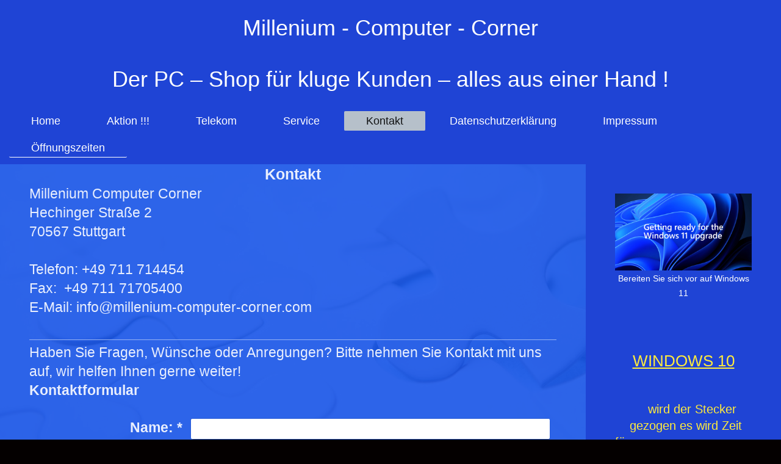

--- FILE ---
content_type: text/html; charset=UTF-8
request_url: https://www.millenium-computer-corner.com/kontakt/
body_size: 4845
content:
<!DOCTYPE html>
<html lang="de"  ><head prefix="og: http://ogp.me/ns# fb: http://ogp.me/ns/fb# business: http://ogp.me/ns/business#">
    <meta http-equiv="Content-Type" content="text/html; charset=utf-8"/>
    <meta name="generator" content="IONOS MyWebsite"/>
        
    <link rel="dns-prefetch" href="//cdn.website-start.de/"/>
    <link rel="dns-prefetch" href="//117.mod.mywebsite-editor.com"/>
    <link rel="dns-prefetch" href="https://117.sb.mywebsite-editor.com/"/>
    <link rel="shortcut icon" href="//cdn.website-start.de/favicon.ico"/>
        <title>Millenium Computer Corner - Kontakt</title>
    <style type="text/css">@media screen and (max-device-width: 1024px) {.diyw a.switchViewWeb {display: inline !important;}}</style>
    <style type="text/css">@media screen and (min-device-width: 1024px) {
            .mediumScreenDisabled { display:block }
            .smallScreenDisabled { display:block }
        }
        @media screen and (max-device-width: 1024px) { .mediumScreenDisabled { display:none } }
        @media screen and (max-device-width: 568px) { .smallScreenDisabled { display:none } }
                @media screen and (min-width: 1024px) {
            .mobilepreview .mediumScreenDisabled { display:block }
            .mobilepreview .smallScreenDisabled { display:block }
        }
        @media screen and (max-width: 1024px) { .mobilepreview .mediumScreenDisabled { display:none } }
        @media screen and (max-width: 568px) { .mobilepreview .smallScreenDisabled { display:none } }</style>
    <meta name="viewport" content="width=device-width, initial-scale=1, maximum-scale=1, minimal-ui"/>

<meta name="format-detection" content="telephone=no"/>
        <meta name="keywords" content="Kontakt"/>
            <meta name="description" content="Millenium Computer Corner, Stuttgart"/>
            <meta name="robots" content="index,follow"/>
        <link href="//cdn.website-start.de/templates/2134/style.css?1763478093678" rel="stylesheet" type="text/css"/>
    <link href="https://www.millenium-computer-corner.com/s/style/theming.css?1713608997" rel="stylesheet" type="text/css"/>
    <link href="//cdn.website-start.de/app/cdn/min/group/web.css?1763478093678" rel="stylesheet" type="text/css"/>
<link href="//cdn.website-start.de/app/cdn/min/moduleserver/css/de_DE/common,form,shoppingbasket?1763478093678" rel="stylesheet" type="text/css"/>
    <link href="//cdn.website-start.de/app/cdn/min/group/mobilenavigation.css?1763478093678" rel="stylesheet" type="text/css"/>
    <link href="https://117.sb.mywebsite-editor.com/app/logstate2-css.php?site=51093251&amp;t=1769082376" rel="stylesheet" type="text/css"/>

<script type="text/javascript">
    /* <![CDATA[ */
var stagingMode = '';
    /* ]]> */
</script>
<script src="https://117.sb.mywebsite-editor.com/app/logstate-js.php?site=51093251&amp;t=1769082376"></script>

    <link href="//cdn.website-start.de/templates/2134/print.css?1763478093678" rel="stylesheet" media="print" type="text/css"/>
    <script type="text/javascript">
    /* <![CDATA[ */
    var systemurl = 'https://117.sb.mywebsite-editor.com/';
    var webPath = '/';
    var proxyName = '';
    var webServerName = 'www.millenium-computer-corner.com';
    var sslServerUrl = 'https://www.millenium-computer-corner.com';
    var nonSslServerUrl = 'http://www.millenium-computer-corner.com';
    var webserverProtocol = 'http://';
    var nghScriptsUrlPrefix = '//117.mod.mywebsite-editor.com';
    var sessionNamespace = 'DIY_SB';
    var jimdoData = {
        cdnUrl:  '//cdn.website-start.de/',
        messages: {
            lightBox: {
    image : 'Bild',
    of: 'von'
}

        },
        isTrial: 0,
        pageId: 424942    };
    var script_basisID = "51093251";

    diy = window.diy || {};
    diy.web = diy.web || {};

        diy.web.jsBaseUrl = "//cdn.website-start.de/s/build/";

    diy.context = diy.context || {};
    diy.context.type = diy.context.type || 'web';
    /* ]]> */
</script>

<script type="text/javascript" src="//cdn.website-start.de/app/cdn/min/group/web.js?1763478093678" crossorigin="anonymous"></script><script type="text/javascript" src="//cdn.website-start.de/s/build/web.bundle.js?1763478093678" crossorigin="anonymous"></script><script type="text/javascript" src="//cdn.website-start.de/app/cdn/min/group/mobilenavigation.js?1763478093678" crossorigin="anonymous"></script><script src="//cdn.website-start.de/app/cdn/min/moduleserver/js/de_DE/common,form,shoppingbasket?1763478093678"></script>
<script type="text/javascript" src="https://cdn.website-start.de/proxy/apps/static/resource/dependencies/"></script><script type="text/javascript">
                    if (typeof require !== 'undefined') {
                        require.config({
                            waitSeconds : 10,
                            baseUrl : 'https://cdn.website-start.de/proxy/apps/static/js/'
                        });
                    }
                </script><script type="text/javascript" src="//cdn.website-start.de/app/cdn/min/group/pfcsupport.js?1763478093678" crossorigin="anonymous"></script>    <meta property="og:type" content="business.business"/>
    <meta property="og:url" content="https://www.millenium-computer-corner.com/kontakt/"/>
    <meta property="og:title" content="Millenium Computer Corner - Kontakt"/>
            <meta property="og:description" content="Millenium Computer Corner, Stuttgart"/>
                <meta property="og:image" content="https://www.millenium-computer-corner.com/s/img/emotionheader.gif"/>
        <meta property="business:contact_data:country_name" content="Deutschland"/>
    <meta property="business:contact_data:street_address" content="Hechinger Straße 2"/>
    <meta property="business:contact_data:locality" content="Stuttgart"/>
    
    <meta property="business:contact_data:email" content="info@millenium-computer-corner.com"/>
    <meta property="business:contact_data:postal_code" content="70567"/>
    <meta property="business:contact_data:phone_number" content="+49 711 714454"/>
    
    
</head>


<body class="body diyBgActive  cc-pagemode-default diyfeSidebarRight diy-layout-fullWidth diy-market-de_DE" data-pageid="424942" id="page-424942">
    
    <div class="diyw">
        <div class="diyweb">
<div class="diywebGutter">
<div class="diywebHeader diyfeCA diyfeCA2">

<div class="diywebHeader-item diywebMobileNavigation">

<nav id="diyfeMobileNav" class="diyfeCA diyfeCA2" role="navigation">
    <a title="Navigation aufklappen/zuklappen">Navigation aufklappen/zuklappen</a>
    <ul class="mainNav1"><li class=" hasSubNavigation"><a data-page-id="424941" href="https://www.millenium-computer-corner.com/" class=" level_1"><span>Home</span></a></li><li class=" hasSubNavigation"><a data-page-id="525527" href="https://www.millenium-computer-corner.com/aktion/" class=" level_1"><span>Aktion !!!</span></a></li><li class=" hasSubNavigation"><a data-page-id="525563" href="https://www.millenium-computer-corner.com/telekom/" class=" level_1"><span>Telekom</span></a></li><li class=" hasSubNavigation"><a data-page-id="525489" href="https://www.millenium-computer-corner.com/service/" class=" level_1"><span>Service</span></a></li><li class="current hasSubNavigation"><a data-page-id="424942" href="https://www.millenium-computer-corner.com/kontakt/" class="current level_1"><span>Kontakt</span></a><span class="diyfeDropDownSubOpener">&nbsp;</span><div class="diyfeDropDownSubList diyfeCA diyfeCA3"><ul class="mainNav2"><li class=" hasSubNavigation"><a data-page-id="525486" href="https://www.millenium-computer-corner.com/kontakt/öffnungszeiten/" class=" level_2"><span>Öffnungszeiten</span></a></li></ul></div></li><li class=" hasSubNavigation"><a data-page-id="475362" href="https://www.millenium-computer-corner.com/datenschutzerklärung/" class=" level_1"><span>Datenschutzerklärung</span></a></li><li class=" hasSubNavigation"><a data-page-id="424943" href="https://www.millenium-computer-corner.com/impressum/" class=" level_1"><span>Impressum</span></a></li></ul></nav>
</div>
<div class="diywebHeader-item diywebLogoArea">

    <style type="text/css" media="all">
        /* <![CDATA[ */
                .diyw #website-logo {
            text-align: center !important;
                        padding: 25px 0;
                    }
        
        
        .diyw #website-logo p.website-logo-text,
        .diyw #website-logo p.website-logo-text a.website-logo-text {
            text-align: center !important;
            font-family: 'Arial Black', Gadget, sans-serif !important;
            font-size: 36px !important;
            font-style: normal !important;
            font-weight: normal !important;
        }
        
                /* ]]> */
    </style>

    <div id="website-logo">
    
                    <p class="website-logo-text "><a href="https://www.millenium-computer-corner.com/" class="website-logo-text">Millenium - Computer - Corner<br/>
<br/>
Der PC – Shop für kluge Kunden – alles aus einer Hand !</a>
            </p>
            </div>


</div>

<div class="diywebHeader-item diywebDesktopNavigation">
<div class="diywebMainNavigation">
<div class="webnavigation"><ul id="mainNav1" class="mainNav1"><li class="navTopItemGroup_1"><a data-page-id="424941" href="https://www.millenium-computer-corner.com/" class="level_1"><span>Home</span></a></li><li class="navTopItemGroup_2"><a data-page-id="525527" href="https://www.millenium-computer-corner.com/aktion/" class="level_1"><span>Aktion !!!</span></a></li><li class="navTopItemGroup_3"><a data-page-id="525563" href="https://www.millenium-computer-corner.com/telekom/" class="level_1"><span>Telekom</span></a></li><li class="navTopItemGroup_4"><a data-page-id="525489" href="https://www.millenium-computer-corner.com/service/" class="level_1"><span>Service</span></a></li><li class="navTopItemGroup_5"><a data-page-id="424942" href="https://www.millenium-computer-corner.com/kontakt/" class="current level_1"><span>Kontakt</span></a></li><li class="navTopItemGroup_6"><a data-page-id="475362" href="https://www.millenium-computer-corner.com/datenschutzerklärung/" class="level_1"><span>Datenschutzerklärung</span></a></li><li class="navTopItemGroup_7"><a data-page-id="424943" href="https://www.millenium-computer-corner.com/impressum/" class="level_1"><span>Impressum</span></a></li></ul></div>
<div class="webnavigation"><ul id="mainNav2" class="mainNav2"><li class="navTopItemGroup_0"><a data-page-id="525486" href="https://www.millenium-computer-corner.com/kontakt/öffnungszeiten/" class="level_2"><span>Öffnungszeiten</span></a></li></ul></div>
<div class="webnavigation"></div>
</div>
</div>
</div>
</div>

<div class="diywebContent">
<div class="diywebGutter">
<div class="diywebMain">
<div class="diyfeCA diyfeCA1">

        <div id="content_area">
        	<div id="content_start"></div>
        	
        
        <div id="matrix_1103475" class="sortable-matrix" data-matrixId="1103475"><div class="n module-type-header diyfeLiveArea "> <h1><span class="diyfeDecoration">Kontakt</span></h1> </div><div class="n module-type-text diyfeLiveArea "> <p><span itemscope="" itemtype="http://schema.org/Organization"><span itemprop="name">Millenium Computer Corner</span></span><br/>
<span itemscope="" itemtype="http://schema.org/Organization"><span itemprop="address" itemscope="" itemtype="http://schema.org/PostalAddress"><span itemprop="streetAddress">Hechinger Straße</span></span></span> <span class="diysemanticplaceholder" data-semantic-data-key="streetAddress/number">2</span><br/>
<span itemscope="" itemtype="http://schema.org/Organization"><span itemprop="address" itemscope="" itemtype="http://schema.org/PostalAddress"><span itemprop="postalCode">70567</span></span></span> <span itemscope="" itemtype="http://schema.org/Organization"><span itemprop="address" itemscope="" itemtype="http://schema.org/PostalAddress"><span itemprop="addressLocality">Stuttgart</span></span></span><br/>
<br/>
Telefon: <span itemscope="" itemtype="http://schema.org/Organization"><span itemprop="telephone" class="diy-visible-on-nontouch">+49 711 714454</span><a class="diy-visible-on-touch diy-inline" href="tel:+49-711-714454">+49 711 714454</a></span><br/>
Fax:  +49 711 71705400<br/>
E-Mail: <span itemscope="" itemtype="http://schema.org/Organization"><span itemprop="email">info@millenium-computer-corner.com</span></span></p>
<p> </p> </div><div class="n module-type-hr diyfeLiveArea "> <div style="padding: 0px 0px">
    <div class="hr"></div>
</div>
 </div><div class="n module-type-text diyfeLiveArea "> <p>Haben Sie Fragen, Wünsche oder Anregungen? Bitte nehmen Sie Kontakt mit uns auf, wir helfen Ihnen gerne weiter!</p> </div><div class="n module-type-remoteModule-form diyfeLiveArea ">             <div id="modul_12480924_content"><div id="NGH12480924__main">
<div class="form-success">
    <div class="h1">
        Ihre Formularnachricht wurde erfolgreich versendet.    </div>
    <div class="form-success-text">
        Sie haben folgende Daten eingegeben:    </div>
    <br/>
    <div class="form-success-content">

    </div>
</div>

<div class="form-headline">
    <strong>Kontaktformular</strong>
    <br/><br/>
</div>

<div class="form-errors">
    <div class="form-errors-title">
        Bitte korrigieren Sie Ihre Eingaben in den folgenden Feldern:    </div>
    <ul> </ul>
</div>

<div class="form-error-send error">
    <div class="form-errors-title">
        Beim Versenden des Formulars ist ein Fehler aufgetreten. Bitte versuchen Sie es später noch einmal.    </div>
</div>

<form class="nform" data-form-id="12480924">

    <div class="form-item-zone form-item-zone-text">

        <div class="form-item form-item-first form-item-text ">
            <label for="mod-form-12480924-text-1694254">
                <span>Name:</span> *            </label>
            <input class="single" data-field-required="true" data-field-id="1694254" type="text" id="mod-form-12480924-text-1694254" name="mod-form-12480924-text-1694254"/>
        </div>
    
        <div class="form-item form-item-text ">
            <label for="mod-form-12480924-text-1694257">
                <span>E-Mail-Adresse:</span> *            </label>
            <input class="single" data-field-email="true" data-field-required="true" data-field-id="1694257" type="text" id="mod-form-12480924-text-1694257" name="mod-form-12480924-text-1694257"/>
        </div>
    </div><div class="form-item-zone form-item-zone-checkbox">
</div><div class="form-item-zone form-item-zone-textarea">

        <div class="form-item form-item-first form-item-textarea ">
            <label for="mod-form-12480924-textarea-1694262">
                <span>Nachricht:</span> *            </label>
            <textarea data-field-required="true" data-field-id="1694262" id="mod-form-12480924-textarea-1694262" name="mod-form-12480924-textarea-1694262"></textarea>
        </div>
    </div>
                        <label><strong>Captcha (Spam-Schutz-Code):  *</strong></label>
            <div id="cap-container-379db22bad88bea509b0ad6fe348551a">
            </div>

            <script>
                jQuery(function() {
                    window.diy.ux.Cap2.create(jQuery('#cap-container-379db22bad88bea509b0ad6fe348551a'), '379db22bad88bea509b0ad6fe348551a');
                });
            </script>
                <br/>

    
    
    
        
        <p class="note">
        <strong class="alert">Hinweis</strong>:
        Felder, die mit <em>*</em> bezeichnet sind, sind Pflichtfelder.</p>
        
    
    <input type="submit" name="mod-form-submit" value="Formular senden"/>
    </form>
</div>
</div><script>/* <![CDATA[ */var __NGHModuleInstanceData12480924 = __NGHModuleInstanceData12480924 || {};__NGHModuleInstanceData12480924.server = 'http://117.mod.mywebsite-editor.com';__NGHModuleInstanceData12480924.data_web = {};var m = mm[12480924] = new Form(12480924,112694,'form');if (m.initView_main != null) m.initView_main();/* ]]> */</script>
         </div></div>
        
        
        </div>
</div>
</div>
<div class="diywebSecondary diyfeCA diyfeCA3">
<div class="diywebGutter">
<div id="matrix_1103473" class="sortable-matrix" data-matrixId="1103473"><div class="n module-type-imageSubtitle diyfeLiveArea "> <div class="clearover imageSubtitle imageFitWidth" id="imageSubtitle-19284994">
    <div class="align-container align-left" style="max-width: 324px">
        <a class="imagewrapper" href="https://www.millenium-computer-corner.com/s/cc_images/teaserbox_26679130.jpg?t=1713452085" rel="lightbox[19284994]">
            <img id="image_26679130" src="https://www.millenium-computer-corner.com/s/cc_images/cache_26679130.jpg?t=1713452085" alt="" style="max-width: 324px; height:auto"/>
        </a>

        
    </div>

</div>

<script type="text/javascript">
//<![CDATA[
jQuery(function($) {
    var $target = $('#imageSubtitle-19284994');

    if ($.fn.swipebox && Modernizr.touch) {
        $target
            .find('a[rel*="lightbox"]')
            .addClass('swipebox')
            .swipebox();
    } else {
        $target.tinyLightbox({
            item: 'a[rel*="lightbox"]',
            cycle: false,
            hideNavigation: true
        });
    }
});
//]]>
</script>
 </div><div class="n module-type-text diyfeLiveArea "> <p style="text-align: center;"><span style="color:#FFFFFF;"><span style="font-size:14px;">Bereiten Sie sich vor auf Windows 11</span></span></p> </div><div class="n module-type-text diyfeLiveArea "> <p><span style="font-size:26px;">  </span></p>
<p> </p>
<p> </p>
<p style="text-align: center;"><span style="font-size:26px;"><span style="color:#FFEB3C;"><u>WINDOWS 10</u></span></span></p>
<p style="text-align: center;"> </p>
<p style="text-align: center;"> </p>
<p><span style="color:#FFEB3C;"><span style="font-size:20px;">         wird der Stecker</span></span></p>
<p><span style="color:#FFEB3C;"><span style="font-size:20px;">    gezogen es wird Zeit für</span></span></p>
<p><span style="color:#FFEB3C;"><span style="font-size:20px;">          den Abschied !</span></span></p>
<p style="text-align: center;"> </p>
<p style="text-align: center;"><span style="color:#FFEB3C;"><span style="font-size:20px;">Haben Sie schon auf Windows 11 umgestellt ?</span></span></p>
<p style="text-align: center;"> </p>
<p style="text-align: center;"><span style="color:#FFEB3C;"><span style="font-size:20px;">Schließen Sie Ihre Sicherheitslücken !</span></span></p>
<p style="text-align: center;"> </p>
<p style="text-align: center;"><span style="color:#FFEB3C;"><span style="font-size:20px;">Gerne überprüfen wir Ihr Altgerät auf Windows 11 Tauglichkeit oder beraten Sie zu einem Neukauf
!</span></span></p>
<p style="text-align: center;"> </p>
<p style="text-align: center;"><span style="color:#FFEB3C;"><span style="font-size:20px;">Kommen Sie bei uns vorbei -</span></span></p>
<p style="text-align: center;"><span style="color:#FFEB3C;"><span style="font-size:20px;">wir freuen uns auf Sie !</span></span></p>
<p> </p>
<p> </p>
<p> </p> </div></div>
</div>

</div>
</div>
</div>


<div class="diywebGutter">
<div class="diywebFooter diyfeCA diyfeCA4">
<div class="diywebGutter">
<div id="contentfooter">
    <div class="leftrow">
                        <a rel="nofollow" href="javascript:window.print();">
                    <img class="inline" height="14" width="18" src="//cdn.website-start.de/s/img/cc/printer.gif" alt=""/>
                    Druckversion                </a> <span class="footer-separator">|</span>
                <a href="https://www.millenium-computer-corner.com/sitemap/">Sitemap</a>
                        <br/> © Millenium Computer Corner 2024
            </div>
    <script type="text/javascript">
        window.diy.ux.Captcha.locales = {
            generateNewCode: 'Neuen Code generieren',
            enterCode: 'Bitte geben Sie den Code ein'
        };
        window.diy.ux.Cap2.locales = {
            generateNewCode: 'Neuen Code generieren',
            enterCode: 'Bitte geben Sie den Code ein'
        };
    </script>
    <div class="rightrow">
                <p><a class="diyw switchViewWeb" href="javascript:switchView('desktop');">Webansicht</a><a class="diyw switchViewMobile" href="javascript:switchView('mobile');">Mobile-Ansicht</a></p>
                <span class="loggedin">
            <a rel="nofollow" id="logout" href="https://117.sb.mywebsite-editor.com/app/cms/logout.php">Logout</a> <span class="footer-separator">|</span>
            <a rel="nofollow" id="edit" href="https://117.sb.mywebsite-editor.com/app/51093251/424942/">Seite bearbeiten</a>
        </span>
    </div>
</div>


</div>
</div>
</div>
</div>
    </div>

    
    </body>


<!-- rendered at Thu, 08 Jan 2026 21:51:31 +0100 -->
</html>
